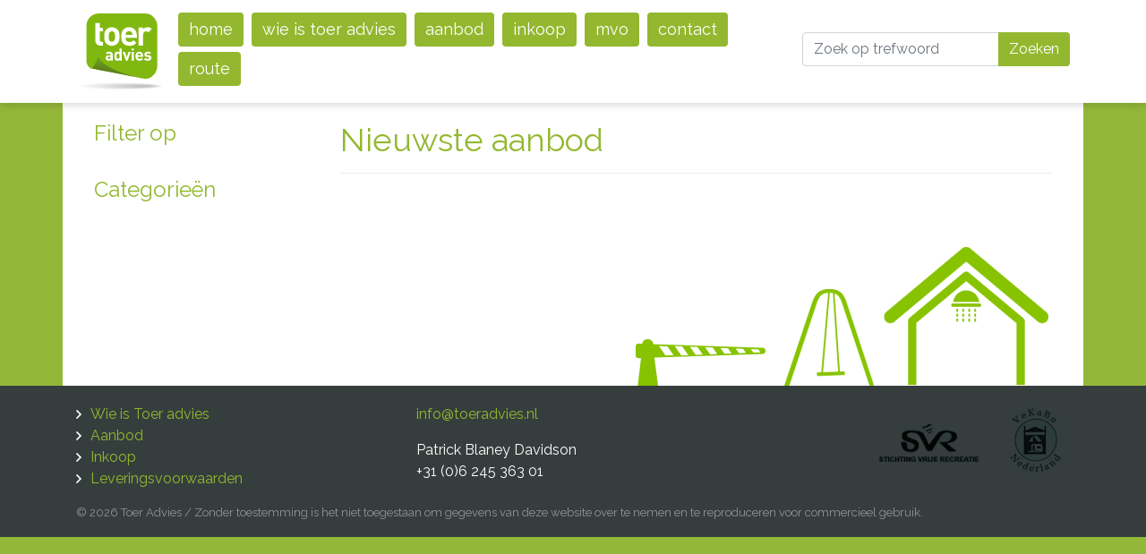

--- FILE ---
content_type: text/html; charset=UTF-8
request_url: https://toeradvies.nl/category/terrein/camper-uitstortplaats/
body_size: 7265
content:
<!DOCTYPE html>
<html lang="nl-NL">
<head>
    <meta charset="UTF-8" />
    <title>Camper uitstortplaats | </title>
    <link rel="profile" href="http://gmpg.org/xfn/11" />
    <meta name="viewport" content="width=device-width, initial-scale=1">

	<link rel="apple-touch-icon-precomposed" sizes="57x57" href="https://toeradvies.nl/wp-content/themes/toeradvies/assets/images/icons/apple-touch-icon-57x57.png" />
<link rel="apple-touch-icon-precomposed" sizes="114x114" href="https://toeradvies.nl/wp-content/themes/toeradvies/assets/images/icons/apple-touch-icon-114x114.png" />
<link rel="apple-touch-icon-precomposed" sizes="72x72" href="https://toeradvies.nl/wp-content/themes/toeradvies/assets/images/icons/apple-touch-icon-72x72.png" />
<link rel="apple-touch-icon-precomposed" sizes="144x144" href="https://toeradvies.nl/wp-content/themes/toeradvies/assets/images/icons/apple-touch-icon-144x144.png" />
<link rel="apple-touch-icon-precomposed" sizes="120x120" href="https://toeradvies.nl/wp-content/themes/toeradvies/assets/images/icons/apple-touch-icon-120x120.png" />
<link rel="apple-touch-icon-precomposed" sizes="152x152" href="https://toeradvies.nl/wp-content/themes/toeradvies/assets/images/icons/apple-touch-icon-152x152.png" />
<link rel="icon" type="image/png" href="https://toeradvies.nl/wp-content/themes/toeradvies/assets/images/icons/favicon-32x32.png" sizes="32x32" />
<link rel="icon" type="image/png" href="https://toeradvies.nl/wp-content/themes/toeradvies/assets/images/icons/favicon-16x16.png" sizes="16x16" />
<meta name="application-name" content="Toer Advies"/>
<meta name="msapplication-TileColor" content="#FFFFFF" />
<meta name="msapplication-TileImage" content="https://toeradvies.nl/wp-content/themes/toeradvies/assets/images/icons/mstile-144x144.png" />
    <meta name='robots' content='max-image-preview:large' />
<link rel='dns-prefetch' href='//fonts.googleapis.com' />
<link rel="alternate" type="application/rss+xml" title="Toer Advies &raquo; Camper uitstortplaats categorie feed" href="https://toeradvies.nl/category/terrein/camper-uitstortplaats/feed/" />
<style id='wp-img-auto-sizes-contain-inline-css' type='text/css'>
img:is([sizes=auto i],[sizes^="auto," i]){contain-intrinsic-size:3000px 1500px}
/*# sourceURL=wp-img-auto-sizes-contain-inline-css */
</style>
<link rel='stylesheet' id='theme-style-css' href='https://toeradvies.nl/wp-content/themes/toeradvies/assets/build/style.css?ver=1.5.3' type='text/css' media='all' />
<link rel='stylesheet' id='GoogleFont-css' href='//fonts.googleapis.com/css?family=Raleway%3A400%2C600&#038;ver=6.9' type='text/css' media='all' />
<style id='wp-emoji-styles-inline-css' type='text/css'>

	img.wp-smiley, img.emoji {
		display: inline !important;
		border: none !important;
		box-shadow: none !important;
		height: 1em !important;
		width: 1em !important;
		margin: 0 0.07em !important;
		vertical-align: -0.1em !important;
		background: none !important;
		padding: 0 !important;
	}
/*# sourceURL=wp-emoji-styles-inline-css */
</style>
<style id='wp-block-library-inline-css' type='text/css'>
:root{--wp-block-synced-color:#7a00df;--wp-block-synced-color--rgb:122,0,223;--wp-bound-block-color:var(--wp-block-synced-color);--wp-editor-canvas-background:#ddd;--wp-admin-theme-color:#007cba;--wp-admin-theme-color--rgb:0,124,186;--wp-admin-theme-color-darker-10:#006ba1;--wp-admin-theme-color-darker-10--rgb:0,107,160.5;--wp-admin-theme-color-darker-20:#005a87;--wp-admin-theme-color-darker-20--rgb:0,90,135;--wp-admin-border-width-focus:2px}@media (min-resolution:192dpi){:root{--wp-admin-border-width-focus:1.5px}}.wp-element-button{cursor:pointer}:root .has-very-light-gray-background-color{background-color:#eee}:root .has-very-dark-gray-background-color{background-color:#313131}:root .has-very-light-gray-color{color:#eee}:root .has-very-dark-gray-color{color:#313131}:root .has-vivid-green-cyan-to-vivid-cyan-blue-gradient-background{background:linear-gradient(135deg,#00d084,#0693e3)}:root .has-purple-crush-gradient-background{background:linear-gradient(135deg,#34e2e4,#4721fb 50%,#ab1dfe)}:root .has-hazy-dawn-gradient-background{background:linear-gradient(135deg,#faaca8,#dad0ec)}:root .has-subdued-olive-gradient-background{background:linear-gradient(135deg,#fafae1,#67a671)}:root .has-atomic-cream-gradient-background{background:linear-gradient(135deg,#fdd79a,#004a59)}:root .has-nightshade-gradient-background{background:linear-gradient(135deg,#330968,#31cdcf)}:root .has-midnight-gradient-background{background:linear-gradient(135deg,#020381,#2874fc)}:root{--wp--preset--font-size--normal:16px;--wp--preset--font-size--huge:42px}.has-regular-font-size{font-size:1em}.has-larger-font-size{font-size:2.625em}.has-normal-font-size{font-size:var(--wp--preset--font-size--normal)}.has-huge-font-size{font-size:var(--wp--preset--font-size--huge)}.has-text-align-center{text-align:center}.has-text-align-left{text-align:left}.has-text-align-right{text-align:right}.has-fit-text{white-space:nowrap!important}#end-resizable-editor-section{display:none}.aligncenter{clear:both}.items-justified-left{justify-content:flex-start}.items-justified-center{justify-content:center}.items-justified-right{justify-content:flex-end}.items-justified-space-between{justify-content:space-between}.screen-reader-text{border:0;clip-path:inset(50%);height:1px;margin:-1px;overflow:hidden;padding:0;position:absolute;width:1px;word-wrap:normal!important}.screen-reader-text:focus{background-color:#ddd;clip-path:none;color:#444;display:block;font-size:1em;height:auto;left:5px;line-height:normal;padding:15px 23px 14px;text-decoration:none;top:5px;width:auto;z-index:100000}html :where(.has-border-color){border-style:solid}html :where([style*=border-top-color]){border-top-style:solid}html :where([style*=border-right-color]){border-right-style:solid}html :where([style*=border-bottom-color]){border-bottom-style:solid}html :where([style*=border-left-color]){border-left-style:solid}html :where([style*=border-width]){border-style:solid}html :where([style*=border-top-width]){border-top-style:solid}html :where([style*=border-right-width]){border-right-style:solid}html :where([style*=border-bottom-width]){border-bottom-style:solid}html :where([style*=border-left-width]){border-left-style:solid}html :where(img[class*=wp-image-]){height:auto;max-width:100%}:where(figure){margin:0 0 1em}html :where(.is-position-sticky){--wp-admin--admin-bar--position-offset:var(--wp-admin--admin-bar--height,0px)}@media screen and (max-width:600px){html :where(.is-position-sticky){--wp-admin--admin-bar--position-offset:0px}}

/*# sourceURL=wp-block-library-inline-css */
</style><style id='global-styles-inline-css' type='text/css'>
:root{--wp--preset--aspect-ratio--square: 1;--wp--preset--aspect-ratio--4-3: 4/3;--wp--preset--aspect-ratio--3-4: 3/4;--wp--preset--aspect-ratio--3-2: 3/2;--wp--preset--aspect-ratio--2-3: 2/3;--wp--preset--aspect-ratio--16-9: 16/9;--wp--preset--aspect-ratio--9-16: 9/16;--wp--preset--color--black: #000000;--wp--preset--color--cyan-bluish-gray: #abb8c3;--wp--preset--color--white: #ffffff;--wp--preset--color--pale-pink: #f78da7;--wp--preset--color--vivid-red: #cf2e2e;--wp--preset--color--luminous-vivid-orange: #ff6900;--wp--preset--color--luminous-vivid-amber: #fcb900;--wp--preset--color--light-green-cyan: #7bdcb5;--wp--preset--color--vivid-green-cyan: #00d084;--wp--preset--color--pale-cyan-blue: #8ed1fc;--wp--preset--color--vivid-cyan-blue: #0693e3;--wp--preset--color--vivid-purple: #9b51e0;--wp--preset--gradient--vivid-cyan-blue-to-vivid-purple: linear-gradient(135deg,rgb(6,147,227) 0%,rgb(155,81,224) 100%);--wp--preset--gradient--light-green-cyan-to-vivid-green-cyan: linear-gradient(135deg,rgb(122,220,180) 0%,rgb(0,208,130) 100%);--wp--preset--gradient--luminous-vivid-amber-to-luminous-vivid-orange: linear-gradient(135deg,rgb(252,185,0) 0%,rgb(255,105,0) 100%);--wp--preset--gradient--luminous-vivid-orange-to-vivid-red: linear-gradient(135deg,rgb(255,105,0) 0%,rgb(207,46,46) 100%);--wp--preset--gradient--very-light-gray-to-cyan-bluish-gray: linear-gradient(135deg,rgb(238,238,238) 0%,rgb(169,184,195) 100%);--wp--preset--gradient--cool-to-warm-spectrum: linear-gradient(135deg,rgb(74,234,220) 0%,rgb(151,120,209) 20%,rgb(207,42,186) 40%,rgb(238,44,130) 60%,rgb(251,105,98) 80%,rgb(254,248,76) 100%);--wp--preset--gradient--blush-light-purple: linear-gradient(135deg,rgb(255,206,236) 0%,rgb(152,150,240) 100%);--wp--preset--gradient--blush-bordeaux: linear-gradient(135deg,rgb(254,205,165) 0%,rgb(254,45,45) 50%,rgb(107,0,62) 100%);--wp--preset--gradient--luminous-dusk: linear-gradient(135deg,rgb(255,203,112) 0%,rgb(199,81,192) 50%,rgb(65,88,208) 100%);--wp--preset--gradient--pale-ocean: linear-gradient(135deg,rgb(255,245,203) 0%,rgb(182,227,212) 50%,rgb(51,167,181) 100%);--wp--preset--gradient--electric-grass: linear-gradient(135deg,rgb(202,248,128) 0%,rgb(113,206,126) 100%);--wp--preset--gradient--midnight: linear-gradient(135deg,rgb(2,3,129) 0%,rgb(40,116,252) 100%);--wp--preset--font-size--small: 13px;--wp--preset--font-size--medium: 20px;--wp--preset--font-size--large: 36px;--wp--preset--font-size--x-large: 42px;--wp--preset--spacing--20: 0.44rem;--wp--preset--spacing--30: 0.67rem;--wp--preset--spacing--40: 1rem;--wp--preset--spacing--50: 1.5rem;--wp--preset--spacing--60: 2.25rem;--wp--preset--spacing--70: 3.38rem;--wp--preset--spacing--80: 5.06rem;--wp--preset--shadow--natural: 6px 6px 9px rgba(0, 0, 0, 0.2);--wp--preset--shadow--deep: 12px 12px 50px rgba(0, 0, 0, 0.4);--wp--preset--shadow--sharp: 6px 6px 0px rgba(0, 0, 0, 0.2);--wp--preset--shadow--outlined: 6px 6px 0px -3px rgb(255, 255, 255), 6px 6px rgb(0, 0, 0);--wp--preset--shadow--crisp: 6px 6px 0px rgb(0, 0, 0);}:where(.is-layout-flex){gap: 0.5em;}:where(.is-layout-grid){gap: 0.5em;}body .is-layout-flex{display: flex;}.is-layout-flex{flex-wrap: wrap;align-items: center;}.is-layout-flex > :is(*, div){margin: 0;}body .is-layout-grid{display: grid;}.is-layout-grid > :is(*, div){margin: 0;}:where(.wp-block-columns.is-layout-flex){gap: 2em;}:where(.wp-block-columns.is-layout-grid){gap: 2em;}:where(.wp-block-post-template.is-layout-flex){gap: 1.25em;}:where(.wp-block-post-template.is-layout-grid){gap: 1.25em;}.has-black-color{color: var(--wp--preset--color--black) !important;}.has-cyan-bluish-gray-color{color: var(--wp--preset--color--cyan-bluish-gray) !important;}.has-white-color{color: var(--wp--preset--color--white) !important;}.has-pale-pink-color{color: var(--wp--preset--color--pale-pink) !important;}.has-vivid-red-color{color: var(--wp--preset--color--vivid-red) !important;}.has-luminous-vivid-orange-color{color: var(--wp--preset--color--luminous-vivid-orange) !important;}.has-luminous-vivid-amber-color{color: var(--wp--preset--color--luminous-vivid-amber) !important;}.has-light-green-cyan-color{color: var(--wp--preset--color--light-green-cyan) !important;}.has-vivid-green-cyan-color{color: var(--wp--preset--color--vivid-green-cyan) !important;}.has-pale-cyan-blue-color{color: var(--wp--preset--color--pale-cyan-blue) !important;}.has-vivid-cyan-blue-color{color: var(--wp--preset--color--vivid-cyan-blue) !important;}.has-vivid-purple-color{color: var(--wp--preset--color--vivid-purple) !important;}.has-black-background-color{background-color: var(--wp--preset--color--black) !important;}.has-cyan-bluish-gray-background-color{background-color: var(--wp--preset--color--cyan-bluish-gray) !important;}.has-white-background-color{background-color: var(--wp--preset--color--white) !important;}.has-pale-pink-background-color{background-color: var(--wp--preset--color--pale-pink) !important;}.has-vivid-red-background-color{background-color: var(--wp--preset--color--vivid-red) !important;}.has-luminous-vivid-orange-background-color{background-color: var(--wp--preset--color--luminous-vivid-orange) !important;}.has-luminous-vivid-amber-background-color{background-color: var(--wp--preset--color--luminous-vivid-amber) !important;}.has-light-green-cyan-background-color{background-color: var(--wp--preset--color--light-green-cyan) !important;}.has-vivid-green-cyan-background-color{background-color: var(--wp--preset--color--vivid-green-cyan) !important;}.has-pale-cyan-blue-background-color{background-color: var(--wp--preset--color--pale-cyan-blue) !important;}.has-vivid-cyan-blue-background-color{background-color: var(--wp--preset--color--vivid-cyan-blue) !important;}.has-vivid-purple-background-color{background-color: var(--wp--preset--color--vivid-purple) !important;}.has-black-border-color{border-color: var(--wp--preset--color--black) !important;}.has-cyan-bluish-gray-border-color{border-color: var(--wp--preset--color--cyan-bluish-gray) !important;}.has-white-border-color{border-color: var(--wp--preset--color--white) !important;}.has-pale-pink-border-color{border-color: var(--wp--preset--color--pale-pink) !important;}.has-vivid-red-border-color{border-color: var(--wp--preset--color--vivid-red) !important;}.has-luminous-vivid-orange-border-color{border-color: var(--wp--preset--color--luminous-vivid-orange) !important;}.has-luminous-vivid-amber-border-color{border-color: var(--wp--preset--color--luminous-vivid-amber) !important;}.has-light-green-cyan-border-color{border-color: var(--wp--preset--color--light-green-cyan) !important;}.has-vivid-green-cyan-border-color{border-color: var(--wp--preset--color--vivid-green-cyan) !important;}.has-pale-cyan-blue-border-color{border-color: var(--wp--preset--color--pale-cyan-blue) !important;}.has-vivid-cyan-blue-border-color{border-color: var(--wp--preset--color--vivid-cyan-blue) !important;}.has-vivid-purple-border-color{border-color: var(--wp--preset--color--vivid-purple) !important;}.has-vivid-cyan-blue-to-vivid-purple-gradient-background{background: var(--wp--preset--gradient--vivid-cyan-blue-to-vivid-purple) !important;}.has-light-green-cyan-to-vivid-green-cyan-gradient-background{background: var(--wp--preset--gradient--light-green-cyan-to-vivid-green-cyan) !important;}.has-luminous-vivid-amber-to-luminous-vivid-orange-gradient-background{background: var(--wp--preset--gradient--luminous-vivid-amber-to-luminous-vivid-orange) !important;}.has-luminous-vivid-orange-to-vivid-red-gradient-background{background: var(--wp--preset--gradient--luminous-vivid-orange-to-vivid-red) !important;}.has-very-light-gray-to-cyan-bluish-gray-gradient-background{background: var(--wp--preset--gradient--very-light-gray-to-cyan-bluish-gray) !important;}.has-cool-to-warm-spectrum-gradient-background{background: var(--wp--preset--gradient--cool-to-warm-spectrum) !important;}.has-blush-light-purple-gradient-background{background: var(--wp--preset--gradient--blush-light-purple) !important;}.has-blush-bordeaux-gradient-background{background: var(--wp--preset--gradient--blush-bordeaux) !important;}.has-luminous-dusk-gradient-background{background: var(--wp--preset--gradient--luminous-dusk) !important;}.has-pale-ocean-gradient-background{background: var(--wp--preset--gradient--pale-ocean) !important;}.has-electric-grass-gradient-background{background: var(--wp--preset--gradient--electric-grass) !important;}.has-midnight-gradient-background{background: var(--wp--preset--gradient--midnight) !important;}.has-small-font-size{font-size: var(--wp--preset--font-size--small) !important;}.has-medium-font-size{font-size: var(--wp--preset--font-size--medium) !important;}.has-large-font-size{font-size: var(--wp--preset--font-size--large) !important;}.has-x-large-font-size{font-size: var(--wp--preset--font-size--x-large) !important;}
/*# sourceURL=global-styles-inline-css */
</style>

<style id='classic-theme-styles-inline-css' type='text/css'>
/*! This file is auto-generated */
.wp-block-button__link{color:#fff;background-color:#32373c;border-radius:9999px;box-shadow:none;text-decoration:none;padding:calc(.667em + 2px) calc(1.333em + 2px);font-size:1.125em}.wp-block-file__button{background:#32373c;color:#fff;text-decoration:none}
/*# sourceURL=/wp-includes/css/classic-themes.min.css */
</style>
<link rel='stylesheet' id='plyr-css-css' href='https://toeradvies.nl/wp-content/plugins/easy-video-player/lib/plyr.css?ver=6.9' type='text/css' media='all' />
<script type="text/javascript" src="https://toeradvies.nl/wordpress/wp-includes/js/jquery/jquery.min.js?ver=3.7.1" id="jquery-core-js"></script>
<script type="text/javascript" src="https://toeradvies.nl/wordpress/wp-includes/js/jquery/jquery-migrate.min.js?ver=3.4.1" id="jquery-migrate-js"></script>
<script type="text/javascript" id="plyr-js-js-extra">
/* <![CDATA[ */
var easy_video_player = {"plyr_iconUrl":"https://toeradvies.nl/wp-content/plugins/easy-video-player/lib/plyr.svg","plyr_blankVideo":"https://toeradvies.nl/wp-content/plugins/easy-video-player/lib/blank.mp4"};
//# sourceURL=plyr-js-js-extra
/* ]]> */
</script>
<script type="text/javascript" src="https://toeradvies.nl/wp-content/plugins/easy-video-player/lib/plyr.js?ver=6.9" id="plyr-js-js"></script>
<link rel="https://api.w.org/" href="https://toeradvies.nl/wp-json/" /><link rel="alternate" title="JSON" type="application/json" href="https://toeradvies.nl/wp-json/wp/v2/categories/55" /><link rel="EditURI" type="application/rsd+xml" title="RSD" href="https://toeradvies.nl/wordpress/xmlrpc.php?rsd" />
<meta name="generator" content="WordPress 6.9" />
		<style type="text/css" id="wp-custom-css">
			.page-id-2 h1 {
    font-weight: bold;
}

.page-id-3103 div#newslettersignupwidget-3, .page-id-3105 div#newslettersignupwidget-3 , .page-id-31024 div#newslettersignupwidget-3{
    display: none;
}

.wp-video {
    padding-bottom: 30px;
}		</style>
		    <script>
(function($) {
    $(document).on('facetwp-loaded', function() {
        if (FWP.loaded) {
            $('html, body').animate({
                scrollTop: $('.facetwp-template').offset().top
            }, 500);
        }
    });
})(jQuery);
</script>
</head>

<body class="archive category category-camper-uitstortplaats category-55 wp-theme-toeradvies">

<div id="page-wrapper" class="hfeed">

	<div id="header">

		<div class="container">

            <div class="header-flex">

                <div class="logo">
                    <a href="https://toeradvies.nl/" title="Toer Advies" rel="home">
                        <img src="https://toeradvies.nl/wp-content/themes/toeradvies/assets/images/logo-simple.svg" />
                    </a>
                </div>

                <div class="main-menu-wrap">
                    <nav class="main-menu" aria-label="Main Navigation">
                        <ul id="menu-hoofdmenu" class="menu"><li id="menu-item-2079" class="menu-item menu-item-type-post_type menu-item-object-page menu-item-home menu-item-2079"><a href="https://toeradvies.nl/">Home</a></li>
<li id="menu-item-22" class="menu-item menu-item-type-post_type menu-item-object-page menu-item-22"><a href="https://toeradvies.nl/wie-wij-zijn/">Wie is Toer advies</a></li>
<li id="menu-item-238" class="menu-item menu-item-type-post_type_archive menu-item-object-objects menu-item-238"><a href="https://toeradvies.nl/producten/">Aanbod</a></li>
<li id="menu-item-239" class="menu-item menu-item-type-post_type menu-item-object-page menu-item-239"><a href="https://toeradvies.nl/inkoop/">Inkoop</a></li>
<li id="menu-item-20" class="menu-item menu-item-type-post_type menu-item-object-page menu-item-20"><a href="https://toeradvies.nl/mvo/">MVO</a></li>
<li id="menu-item-18" class="menu-item menu-item-type-post_type menu-item-object-page menu-item-18"><a href="https://toeradvies.nl/contact/">Contact</a></li>
<li id="menu-item-21" class="menu-item menu-item-type-post_type menu-item-object-page menu-item-21"><a href="https://toeradvies.nl/route/">Route</a></li>
</ul>                    </nav>

                    <form class="search-form" action="https://toeradvies.nl/producten/"  method="get">

                        <div class="input-group">
                            <input type="search" class="form-control" placeholder="Zoek op trefwoord" value="" name="_zoeken">
                            <div class="input-group-append">
                                <button class="btn btn-primary" type="button">Zoeken</button>
                            </div>
                        </div>
                    </form>
                </div>

                <div class="menu-btn-wrapper">
                    <div class="hamburger">
                        <span></span>
                        <span></span>
                        <span></span>
                        <span></span>
                    </div>
                </div>
            </div>

        </div>

	</div>

    <div class="mobile-menu">

        <nav class="mobile-main-menu">
			<ul id="menu-hoofdmenu-1" class="menu"><li class="menu-item menu-item-type-post_type menu-item-object-page menu-item-home menu-item-2079"><a href="https://toeradvies.nl/">Home</a></li>
<li class="menu-item menu-item-type-post_type menu-item-object-page menu-item-22"><a href="https://toeradvies.nl/wie-wij-zijn/">Wie is Toer advies</a></li>
<li class="menu-item menu-item-type-post_type_archive menu-item-object-objects menu-item-238"><a href="https://toeradvies.nl/producten/">Aanbod</a></li>
<li class="menu-item menu-item-type-post_type menu-item-object-page menu-item-239"><a href="https://toeradvies.nl/inkoop/">Inkoop</a></li>
<li class="menu-item menu-item-type-post_type menu-item-object-page menu-item-20"><a href="https://toeradvies.nl/mvo/">MVO</a></li>
<li class="menu-item menu-item-type-post_type menu-item-object-page menu-item-18"><a href="https://toeradvies.nl/contact/">Contact</a></li>
<li class="menu-item menu-item-type-post_type menu-item-object-page menu-item-21"><a href="https://toeradvies.nl/route/">Route</a></li>
</ul>        </nav>

        
    </div>

    
    
	<div id="main" class="container">

<div id="content" role="main" class="padding-content">

    <div class="row">

        <div class="col-12 col-lg-3">
            <div class="sidebar">
                <a href="#" class="btn btn-primary btn-more-filters">Meer filters tonen</a>

                <div class="desktop-filters">
                    <div class="widget">
                        <h3 class="widget-title">Filter op</h3>
                        <div class="facetwp-facet facetwp-facet-conditie facetwp-type-radio" data-name="conditie" data-type="radio"></div>                    </div>
                    <div class="widget">
                        <h3 class="widget-title">Categorieën</h3>
                        <div class="facetwp-facet facetwp-facet-categories facetwp-type-checkboxes" data-name="categories" data-type="checkboxes"></div>                    </div>
                </div>
            </div>

            <div class="sidebar">
                </div>        </div>

        <div class="col-12 col-lg-9">

            <h1>Nieuwste aanbod</h1>

            <div class="posts-list facetwp-template">

                <!--fwp-loop-->

            </div>

            <div class="facetwp-pager"></div>
        </div>

    </div>

</div>

	</div>

</div>


<footer id="footer" role="contentinfo">

    <div class="inner-footer container">

        <div class="row">

            <div class="col-12 col-md-4">
                <h4 class="widget-title">Direct naar</h4>
                <nav class="arrow-list">
                    <ul id="menu-footermenu" class="menu"><li id="menu-item-1925" class="menu-item menu-item-type-post_type menu-item-object-page menu-item-1925"><a href="https://toeradvies.nl/wie-wij-zijn/">Wie is Toer advies</a></li>
<li id="menu-item-1923" class="menu-item menu-item-type-post_type_archive menu-item-object-objects menu-item-1923"><a href="https://toeradvies.nl/producten/">Aanbod</a></li>
<li id="menu-item-1926" class="menu-item menu-item-type-post_type menu-item-object-page menu-item-1926"><a href="https://toeradvies.nl/inkoop/">Inkoop</a></li>
<li id="menu-item-1924" class="menu-item menu-item-type-post_type menu-item-object-page menu-item-1924"><a href="https://toeradvies.nl/leveringsvoorwaarden/">Leveringsvoorwaarden</a></li>
</ul>                </nav>
            </div>

            <div class="col-12 col-md-4">
                <div id="text-7" class="widget widget_text"><h4 class="widget-title">Contact</h2>			<div class="textwidget"><p><a href="mailto:info@toeradvies.nl">info@toeradvies.nl</a></p>
<p>Patrick Blaney Davidson<br />
+31 (0)6 245 363 01</p>
</div>
		</div>            </div>

            <div class="col-12 col-md-4 footer-logos">
                <img src="https://toeradvies.nl/wp-content/themes/toeradvies/assets/images/logos-footer.png" alt="" />
            </div>

        </div>

        <div class="copyright">
            &copy; 2026 Toer Advies / Zonder toestemming is het niet toegestaan om gegevens van deze website over te nemen en te reproduceren voor commercieel gebruik.        </div>
    </div>

</footer>


<script type="speculationrules">
{"prefetch":[{"source":"document","where":{"and":[{"href_matches":"/*"},{"not":{"href_matches":["/wordpress/wp-*.php","/wordpress/wp-admin/*","/wp-content/uploads/*","/wp-content/*","/wp-content/plugins/*","/wp-content/themes/toeradvies/*","/*\\?(.+)"]}},{"not":{"selector_matches":"a[rel~=\"nofollow\"]"}},{"not":{"selector_matches":".no-prefetch, .no-prefetch a"}}]},"eagerness":"conservative"}]}
</script>
<script type="text/javascript" src="https://toeradvies.nl/wp-content/themes/toeradvies/assets/build/vendors.min.js?ver=1.5.3" id="theme-vendors-js-js"></script>
<script type="text/javascript" src="https://toeradvies.nl/wp-content/themes/toeradvies/assets/build/app.min.js?ver=1.5.3" id="theme-js-js"></script>
<script id="wp-emoji-settings" type="application/json">
{"baseUrl":"https://s.w.org/images/core/emoji/17.0.2/72x72/","ext":".png","svgUrl":"https://s.w.org/images/core/emoji/17.0.2/svg/","svgExt":".svg","source":{"concatemoji":"https://toeradvies.nl/wordpress/wp-includes/js/wp-emoji-release.min.js?ver=6.9"}}
</script>
<script type="module">
/* <![CDATA[ */
/*! This file is auto-generated */
const a=JSON.parse(document.getElementById("wp-emoji-settings").textContent),o=(window._wpemojiSettings=a,"wpEmojiSettingsSupports"),s=["flag","emoji"];function i(e){try{var t={supportTests:e,timestamp:(new Date).valueOf()};sessionStorage.setItem(o,JSON.stringify(t))}catch(e){}}function c(e,t,n){e.clearRect(0,0,e.canvas.width,e.canvas.height),e.fillText(t,0,0);t=new Uint32Array(e.getImageData(0,0,e.canvas.width,e.canvas.height).data);e.clearRect(0,0,e.canvas.width,e.canvas.height),e.fillText(n,0,0);const a=new Uint32Array(e.getImageData(0,0,e.canvas.width,e.canvas.height).data);return t.every((e,t)=>e===a[t])}function p(e,t){e.clearRect(0,0,e.canvas.width,e.canvas.height),e.fillText(t,0,0);var n=e.getImageData(16,16,1,1);for(let e=0;e<n.data.length;e++)if(0!==n.data[e])return!1;return!0}function u(e,t,n,a){switch(t){case"flag":return n(e,"\ud83c\udff3\ufe0f\u200d\u26a7\ufe0f","\ud83c\udff3\ufe0f\u200b\u26a7\ufe0f")?!1:!n(e,"\ud83c\udde8\ud83c\uddf6","\ud83c\udde8\u200b\ud83c\uddf6")&&!n(e,"\ud83c\udff4\udb40\udc67\udb40\udc62\udb40\udc65\udb40\udc6e\udb40\udc67\udb40\udc7f","\ud83c\udff4\u200b\udb40\udc67\u200b\udb40\udc62\u200b\udb40\udc65\u200b\udb40\udc6e\u200b\udb40\udc67\u200b\udb40\udc7f");case"emoji":return!a(e,"\ud83e\u1fac8")}return!1}function f(e,t,n,a){let r;const o=(r="undefined"!=typeof WorkerGlobalScope&&self instanceof WorkerGlobalScope?new OffscreenCanvas(300,150):document.createElement("canvas")).getContext("2d",{willReadFrequently:!0}),s=(o.textBaseline="top",o.font="600 32px Arial",{});return e.forEach(e=>{s[e]=t(o,e,n,a)}),s}function r(e){var t=document.createElement("script");t.src=e,t.defer=!0,document.head.appendChild(t)}a.supports={everything:!0,everythingExceptFlag:!0},new Promise(t=>{let n=function(){try{var e=JSON.parse(sessionStorage.getItem(o));if("object"==typeof e&&"number"==typeof e.timestamp&&(new Date).valueOf()<e.timestamp+604800&&"object"==typeof e.supportTests)return e.supportTests}catch(e){}return null}();if(!n){if("undefined"!=typeof Worker&&"undefined"!=typeof OffscreenCanvas&&"undefined"!=typeof URL&&URL.createObjectURL&&"undefined"!=typeof Blob)try{var e="postMessage("+f.toString()+"("+[JSON.stringify(s),u.toString(),c.toString(),p.toString()].join(",")+"));",a=new Blob([e],{type:"text/javascript"});const r=new Worker(URL.createObjectURL(a),{name:"wpTestEmojiSupports"});return void(r.onmessage=e=>{i(n=e.data),r.terminate(),t(n)})}catch(e){}i(n=f(s,u,c,p))}t(n)}).then(e=>{for(const n in e)a.supports[n]=e[n],a.supports.everything=a.supports.everything&&a.supports[n],"flag"!==n&&(a.supports.everythingExceptFlag=a.supports.everythingExceptFlag&&a.supports[n]);var t;a.supports.everythingExceptFlag=a.supports.everythingExceptFlag&&!a.supports.flag,a.supports.everything||((t=a.source||{}).concatemoji?r(t.concatemoji):t.wpemoji&&t.twemoji&&(r(t.twemoji),r(t.wpemoji)))});
//# sourceURL=https://toeradvies.nl/wordpress/wp-includes/js/wp-emoji-loader.min.js
/* ]]> */
</script>
<link href="https://toeradvies.nl/wp-content/plugins/facetwp/assets/css/front.css?ver=4.4.1" rel="stylesheet">
<script src="https://toeradvies.nl/wp-content/plugins/facetwp/assets/js/dist/front.min.js?ver=4.4.1"></script>
<script>
window.FWP_JSON = {"prefix":"_","no_results_text":"Niets gevonden","ajaxurl":"https:\/\/toeradvies.nl\/wp-json\/facetwp\/v1\/refresh","nonce":"3515484a85","preload_data":{"facets":{"conditie":"<div class=\"facetwp-radio checked\" data-value=\"\">Any<\/div>","categories":""},"template":"","settings":{"debug":"Enable debug mode in [Settings > FacetWP > Settings]","pager":{"page":1,"per_page":10,"total_rows":0,"total_rows_unfiltered":0,"total_pages":0},"num_choices":{"conditie":0,"categories":0},"labels":{"conditie":"Conditie","categories":"Categories"},"categories":{"show_expanded":"yes"},"places":"place-class"},"pager":"<div class=\"facetwp-pager\"><\/div>"},"expand":"[+]","collapse":"[-]"};
window.FWP_HTTP = {"get":[],"uri":"category\/terrein\/camper-uitstortplaats","url_vars":[]};
</script>

<script>
    App.init();
</script>

</body>
</html>


--- FILE ---
content_type: image/svg+xml
request_url: https://toeradvies.nl/wp-content/themes/toeradvies/assets/images/logo-simple.svg
body_size: 12013
content:
<svg xmlns="http://www.w3.org/2000/svg" xmlns:xlink="http://www.w3.org/1999/xlink" viewBox="0 0 104.29 89.34"><defs><style>.a{fill:#fff;}.b{fill:#fefefe;}.c{fill:#fdfdfd;}.d{fill:#fcfcfc;}.e{fill:#fbfbfb;}.f{fill:#fafafa;}.g{fill:#f9f9f9;}.h{fill:#f8f8f8;}.i{fill:#f7f7f7;}.j{fill:#f6f6f6;}.k{fill:#f5f5f5;}.l{fill:#f4f4f4;}.m{fill:#f3f3f3;}.n{fill:#f2f2f2;}.o{fill:#f1f1f1;}.p{fill:#f0f0f0;}.q{fill:#f0efef;}.r{fill:#efeeee;}.s{fill:#eeeded;}.t{fill:#edecec;}.u{fill:#ecebeb;}.v{fill:#ebeaea;}.w{fill:#eae9e9;}.x{fill:#e9e8e8;}.y{fill:#e8e7e7;}.z{fill:#e7e6e6;}.aa{fill:#e6e5e5;}.ab{fill:#e5e4e4;}.ac{fill:#e4e3e3;}.ad{fill:#e3e2e2;}.ae{fill:#e2e1e1;}.af{fill:#e1e1e1;}.ag{fill:#e0e0e0;}.ah{fill:#dfdfdf;}.ai{fill:#dedede;}.aj{fill:#ddd;}.ak{fill:#dcdcdc;}.al{fill:#dbdbdb;}.am{fill:#dadada;}.an{fill:#d9d9d9;}.ao{fill:#d8d8d8;}.ap{fill:#d7d7d7;}.aq{fill:#d6d6d6;}.ar{fill:#d5d5d5;}.as{fill:#d4d4d4;}.at{fill:#d3d3d3;}.au{fill:#d3d2d2;}.av{fill:#d2d1d1;}.aw{fill:#d1d0d0;}.ax{fill:#d0cfcf;}.ay{fill:#cfcece;}.az{fill:#cecdcd;}.ba{fill:#cdcccc;}.bb{fill:#cccbcb;}.bc{fill:#cbcaca;}.bd{fill:#cac9c9;}.be{fill:#c9c8c8;}.bf{fill:#c8c7c7;}.bg{fill:#c7c6c6;}.bh{fill:#c6c5c5;}.bi{fill:#c5c4c4;}.bj{fill:#c4c3c3;}.bk{fill:#81b810;}.bk,.bl{fill-rule:evenodd;}.bl{fill:url(#a);}</style><linearGradient id="a" x1="49.41" y1="21.41" x2="52.39" y2="36.74" gradientTransform="matrix(1, 0, 0, -1, 0, 92)" gradientUnits="userSpaceOnUse"><stop offset="0" stop-color="#506e1c"/><stop offset="0.06" stop-color="#5e811e"/><stop offset="1" stop-color="#71ab1c"/></linearGradient></defs><title>logo-simple</title><path class="a" d="M102.64,85.34c0,2.2-23,4-51.32,4S0,87.54,0,85.34s23-4,51.32-4S102.64,83.13,102.64,85.34Z"/><path class="b" d="M102.41,85.34c0,2.17-22.67,3.94-50.64,3.94S1.13,87.51,1.13,85.34s22.67-4,50.64-4S102.41,83.16,102.41,85.34Z"/><path class="c" d="M102.17,85.34c0,2.14-22.36,3.89-49.95,3.89s-50-1.75-50-3.89,22.37-3.89,50-3.89S102.17,83.19,102.17,85.34Z"/><path class="d" d="M101.93,85.34c0,2.11-22.06,3.84-49.27,3.84S3.39,87.45,3.39,85.34,25.45,81.5,52.66,81.5,101.93,83.22,101.93,85.34Z"/><path class="e" d="M101.7,85.34c0,2.08-21.76,3.78-48.59,3.78S4.52,87.42,4.52,85.34s21.76-3.79,48.59-3.79S101.7,83.25,101.7,85.34Z"/><path class="f" d="M101.46,85.34c0,2.06-21.45,3.73-47.9,3.73S5.65,87.4,5.65,85.34s21.45-3.73,47.91-3.73S101.46,83.28,101.46,85.34Z"/><path class="g" d="M101.22,85.34c0,2-21.14,3.68-47.22,3.68S6.78,87.37,6.78,85.34,27.93,81.66,54,81.66,101.22,83.31,101.22,85.34Z"/><path class="h" d="M101,85.34c0,2-20.84,3.62-46.54,3.62S7.91,87.34,7.91,85.34s20.84-3.63,46.54-3.63S101,83.33,101,85.34Z"/><path class="i" d="M100.75,85.34c0,2-20.53,3.57-45.85,3.57S9,87.31,9,85.34s20.53-3.58,45.86-3.58S100.75,83.36,100.75,85.34Z"/><path class="j" d="M100.51,85.34c0,1.94-20.22,3.52-45.17,3.52s-45.17-1.58-45.17-3.52,20.23-3.52,45.17-3.52S100.51,83.39,100.51,85.34Z"/><path class="k" d="M100.28,85.34c0,1.91-19.92,3.46-44.49,3.46S11.3,87.25,11.3,85.34s19.92-3.47,44.49-3.47S100.28,83.42,100.28,85.34Z"/><path class="l" d="M100,85.34c0,1.88-19.61,3.41-43.8,3.41s-43.81-1.53-43.81-3.41S32,81.92,56.2,81.92,100,83.45,100,85.34Z"/><path class="m" d="M99.8,85.34c0,1.85-19.3,3.36-43.12,3.36s-43.12-1.51-43.12-3.36S32.87,82,56.68,82,99.8,83.48,99.8,85.34Z"/><path class="n" d="M99.57,85.34c0,1.82-19,3.3-42.44,3.3s-42.44-1.48-42.44-3.3S33.69,82,57.13,82,99.57,83.51,99.57,85.34Z"/><path class="o" d="M99.33,85.34c0,1.79-18.69,3.25-41.75,3.25s-41.76-1.46-41.76-3.25,18.7-3.26,41.76-3.26S99.33,83.54,99.33,85.34Z"/><path class="p" d="M99.09,85.34c0,1.76-18.38,3.2-41.07,3.2s-41-1.44-41-3.2,18.39-3.2,41.07-3.2S99.09,83.57,99.09,85.34Z"/><path class="q" d="M98.86,85.34c0,1.73-18.08,3.14-40.39,3.14s-40.39-1.41-40.39-3.14,18.09-3.15,40.39-3.15S98.86,83.6,98.86,85.34Z"/><path class="r" d="M98.62,85.34c0,1.7-17.78,3.09-39.7,3.09S19.21,87,19.21,85.34s17.78-3.1,39.71-3.1S98.62,83.63,98.62,85.34Z"/><path class="s" d="M98.38,85.34c0,1.68-17.47,3-39,3s-39-1.36-39-3,17.47-3,39-3S98.38,83.66,98.38,85.34Z"/><path class="t" d="M98.15,85.34c0,1.65-17.17,3-38.34,3s-38.34-1.33-38.34-3,17.17-3,38.34-3S98.15,83.69,98.15,85.34Z"/><path class="u" d="M97.91,85.34c0,1.62-16.86,2.93-37.65,2.93S22.6,87,22.6,85.34,39.46,82.4,60.26,82.4,97.91,83.72,97.91,85.34Z"/><path class="v" d="M97.67,85.34c0,1.59-16.55,2.88-37,2.88s-37-1.29-37-2.88,16.56-2.88,37-2.88S97.67,83.74,97.67,85.34Z"/><path class="w" d="M97.44,85.34c0,1.56-16.25,2.82-36.29,2.82S24.86,86.9,24.86,85.34s16.25-2.83,36.29-2.83S97.44,83.77,97.44,85.34Z"/><path class="x" d="M97.2,85.34c0,1.53-15.94,2.77-35.6,2.77S26,86.87,26,85.34s15.94-2.78,35.61-2.78S97.2,83.8,97.2,85.34Z"/><path class="y" d="M97,85.34c0,1.5-15.63,2.72-34.92,2.72s-34.92-1.22-34.92-2.72S42.76,82.62,62,82.62,97,83.83,97,85.34Z"/><path class="z" d="M96.73,85.34C96.73,86.81,81.4,88,62.49,88s-34.24-1.19-34.24-2.66,15.33-2.67,34.24-2.67S96.73,83.86,96.73,85.34Z"/><path class="aa" d="M96.49,85.34c0,1.44-15,2.61-33.55,2.61s-33.56-1.17-33.56-2.61,15-2.62,33.56-2.62S96.49,83.89,96.49,85.34Z"/><path class="ab" d="M96.25,85.34c0,1.41-14.71,2.56-32.87,2.56s-32.87-1.15-32.87-2.56,14.72-2.56,32.87-2.56S96.25,83.92,96.25,85.34Z"/><path class="ac" d="M96,85.34c0,1.38-14.41,2.5-32.19,2.5s-32.19-1.12-32.19-2.5S46,82.83,63.81,82.83,96,84,96,85.34Z"/><path class="ad" d="M95.78,85.34c0,1.35-14.1,2.45-31.5,2.45s-31.51-1.1-31.51-2.45,14.11-2.46,31.51-2.46S95.78,84,95.78,85.34Z"/><path class="ae" d="M95.55,85.34c0,1.32-13.8,2.4-30.83,2.4S33.9,86.66,33.9,85.34s13.8-2.4,30.82-2.4S95.55,84,95.55,85.34Z"/><path class="af" d="M95.31,85.34c0,1.29-13.5,2.34-30.14,2.34S35,86.63,35,85.34,48.53,83,65.17,83,95.31,84,95.31,85.34Z"/><path class="ag" d="M95.07,85.34c0,1.27-13.19,2.29-29.46,2.29s-29.45-1-29.45-2.29S49.35,83,65.61,83,95.07,84.07,95.07,85.34Z"/><path class="ah" d="M94.84,85.34c0,1.24-12.89,2.24-28.78,2.24s-28.77-1-28.77-2.24S50.17,83.1,66.06,83.1,94.84,84.1,94.84,85.34Z"/><path class="ai" d="M94.6,85.34c0,1.21-12.58,2.18-28.09,2.18s-28.09-1-28.09-2.18S51,83.15,66.51,83.15,94.6,84.13,94.6,85.34Z"/><path class="aj" d="M94.36,85.34c0,1.18-12.27,2.13-27.41,2.13s-27.4-1-27.4-2.13S51.82,83.2,67,83.2,94.36,84.15,94.36,85.34Z"/><path class="ak" d="M94.13,85.34c0,1.15-12,2.08-26.73,2.08s-26.72-.93-26.72-2.08,12-2.08,26.72-2.08S94.13,84.18,94.13,85.34Z"/><path class="al" d="M93.89,85.34c0,1.12-11.66,2-26,2s-26-.91-26-2,11.66-2,26-2S93.89,84.21,93.89,85.34Z"/><path class="am" d="M93.65,85.34c0,1.09-11.35,2-25.36,2s-25.35-.88-25.35-2,11.35-2,25.35-2S93.65,84.24,93.65,85.34Z"/><path class="an" d="M93.42,85.34c0,1.06-11,1.92-24.68,1.92s-24.67-.86-24.67-1.92,11-1.92,24.67-1.92S93.42,84.27,93.42,85.34Z"/><path class="ao" d="M93.18,85.34c0,1-10.74,1.87-24,1.87s-24-.84-24-1.87,10.74-1.87,24-1.87S93.18,84.3,93.18,85.34Z"/><path class="ap" d="M92.94,85.34c0,1-10.43,1.81-23.31,1.81s-23.3-.81-23.3-1.81,10.44-1.82,23.3-1.82S92.94,84.33,92.94,85.34Z"/><path class="aq" d="M92.71,85.34c0,1-10.13,1.76-22.63,1.76s-22.62-.79-22.62-1.76,10.13-1.76,22.62-1.76S92.71,84.36,92.71,85.34Z"/><path class="ar" d="M92.47,85.34c0,.94-9.82,1.71-21.94,1.71s-21.94-.77-21.94-1.71,9.82-1.71,21.94-1.71S92.47,84.39,92.47,85.34Z"/><path class="as" d="M92.23,85.34C92.23,86.25,82.71,87,71,87s-21.25-.74-21.25-1.65S59.24,83.68,71,83.68,92.23,84.42,92.23,85.34Z"/><path class="at" d="M92,85.34c0,.88-9.22,1.6-20.58,1.6s-20.57-.72-20.57-1.6,9.21-1.61,20.57-1.61S92,84.45,92,85.34Z"/><path class="au" d="M91.76,85.34c0,.86-8.91,1.55-19.89,1.55S52,86.2,52,85.34s8.91-1.55,19.89-1.55S91.76,84.48,91.76,85.34Z"/><path class="av" d="M91.52,85.34c0,.83-8.6,1.49-19.21,1.49s-19.2-.66-19.2-1.49,8.6-1.5,19.2-1.5S91.52,84.51,91.52,85.34Z"/><path class="aw" d="M91.29,85.34c0,.8-8.3,1.44-18.53,1.44s-18.52-.64-18.52-1.44,8.29-1.45,18.52-1.45S91.29,84.54,91.29,85.34Z"/><path class="ax" d="M91.05,85.34c0,.77-8,1.39-17.84,1.39s-17.84-.62-17.84-1.39S63.36,84,73.21,84,91.05,84.56,91.05,85.34Z"/><path class="ay" d="M90.81,85.34c0,.74-7.68,1.33-17.16,1.33S56.5,86.08,56.5,85.34,64.18,84,73.65,84,90.81,84.59,90.81,85.34Z"/><path class="az" d="M90.58,85.34c0,.71-7.38,1.28-16.48,1.28s-16.46-.57-16.46-1.28S65,84.05,74.1,84.05,90.58,84.62,90.58,85.34Z"/><path class="ba" d="M90.34,85.34c0,.68-7.07,1.23-15.79,1.23S58.77,86,58.77,85.34s7.06-1.23,15.78-1.23S90.34,84.65,90.34,85.34Z"/><path class="bb" d="M90.1,85.34c0,.65-6.76,1.17-15.11,1.17S59.9,86,59.9,85.34s6.75-1.18,15.1-1.18S90.1,84.68,90.1,85.34Z"/><path class="bc" d="M89.87,85.34c0,.62-6.46,1.12-14.43,1.12S61,86,61,85.34s6.45-1.13,14.41-1.13S89.87,84.71,89.87,85.34Z"/><path class="bd" d="M89.63,85.34c0,.59-6.15,1.07-13.74,1.07s-13.73-.48-13.73-1.07,6.14-1.07,13.73-1.07S89.63,84.74,89.63,85.34Z"/><path class="be" d="M89.39,85.34c0,.56-5.84,1-13.06,1s-13-.45-13-1,5.84-1,13-1S89.39,84.77,89.39,85.34Z"/><path class="bf" d="M89.16,85.34c0,.53-5.54,1-12.38,1s-12.36-.43-12.36-1,5.53-1,12.36-1S89.16,84.8,89.16,85.34Z"/><path class="bg" d="M88.92,85.34c0,.5-5.24.91-11.69.91s-11.68-.41-11.68-.91,5.22-.91,11.68-.91S88.92,84.83,88.92,85.34Z"/><path class="bh" d="M88.68,85.34c0,.48-4.93.85-11,.85s-11-.37-11-.85,4.92-.86,11-.86S88.68,84.86,88.68,85.34Z"/><path class="bi" d="M88.45,85.34c0,.45-4.63.8-10.33.8s-10.31-.35-10.31-.8,4.61-.81,10.31-.81S88.45,84.89,88.45,85.34Z"/><path class="bj" d="M88.21,85.34c0,.42-4.32.75-9.64.75s-9.63-.33-9.63-.75,4.31-.75,9.63-.75S88.21,84.92,88.21,85.34Z"/><path class="bk" d="M95.72,61.73V14.78A14.77,14.77,0,0,0,81,0H27A14.78,14.78,0,0,0,12.23,14.78V57s1.48,7,5.67,7.5l63,12.18c7.25,1,14.77-6.62,14.77-14.78"/><path class="bl" d="M17.93,64.45c1.93.19,4.3-3.76,8.11-14.31,0,0,4.16,16.93,54.88,26.48C66.13,73.9,17.93,64.45,17.93,64.45Z"/><path class="a" d="M22.6,17.06v-5.7h5.32v5.7h3.76v4.05H27.92V31.33c0,1.23.57,1.92,1.84,1.92h1.92v4.5h-2.9a5.77,5.77,0,0,1-6.17-5.36,5.93,5.93,0,0,1,0-.73V21.11"/><path class="a" d="M48.77,35.39A8.87,8.87,0,0,1,42.15,38a8.78,8.78,0,0,1-6.59-2.61c-1.92-2-2.41-4.42-2.41-8.31s.49-6.26,2.41-8.26a8.75,8.75,0,0,1,6.59-2.62,8.85,8.85,0,0,1,6.62,2.62c1.92,2,2.41,4.42,2.41,8.26S50.69,33.38,48.77,35.39ZM44.64,21.93A3.33,3.33,0,0,0,42.15,21a3.22,3.22,0,0,0-2.46.94c-1.1,1.11-1.23,2.94-1.23,5.15s.13,4.09,1.23,5.2a3.3,3.3,0,0,0,2.46.94,3.4,3.4,0,0,0,2.49-.94c1.1-1.11,1.23-3,1.23-5.2S45.74,23,44.64,21.93Z"/><path class="a" d="M58.38,28.76a4.4,4.4,0,0,0,4,4.73,3.75,3.75,0,0,0,.58,0,5.92,5.92,0,0,0,4.83-2l3.23,3.15A10.19,10.19,0,0,1,63,38c-5,0-9.85-2.29-9.85-10.92,0-6.95,3.76-10.88,9.28-10.88,5.93,0,9.28,4.34,9.28,10.19v2.37ZM66,22.83a4,4,0,0,0-7.12,0,6,6,0,0,0-.49,2.29h8.1A5.81,5.81,0,0,0,66,22.83Z"/><path class="a" d="M85.3,22.26A3.56,3.56,0,0,0,82.47,21C80.84,21,79,22.21,79,24.91V37.75H73.72V16.45h5.2v2a7.21,7.21,0,0,1,5.35-2.29,6.4,6.4,0,0,1,5,2Z"/><path class="a" d="M40.77,55.4v-.89a3.17,3.17,0,0,1-2.55,1,3.55,3.55,0,0,1-2.64-.91,3.29,3.29,0,0,1-.86-2.33c0-1.65,1.14-3,3.54-3h2.45v-.52c0-1.13-.56-1.62-1.93-1.62a2.23,2.23,0,0,0-2,.85l-1.65-1.61a4.37,4.37,0,0,1,3.74-1.43c2.9,0,4.41,1.23,4.41,3.66v6.8ZM40.71,51H38.66c-.93,0-1.45.44-1.45,1.17s.48,1.2,1.49,1.2a2,2,0,0,0,1.63-.5,1.72,1.72,0,0,0,.38-1.31Z"/><path class="a" d="M51.3,55.4v-1a3.13,3.13,0,0,1-2.56,1.09,3.72,3.72,0,0,1-2.55-.93c-1-1-1-2.82-1-4.37s0-3.32,1-4.36a3.63,3.63,0,0,1,2.53-.93,3.11,3.11,0,0,1,2.52,1V41.25h2.58V55.4Zm-1.83-8.15c-1.55,0-1.75,1.28-1.75,3s.2,3,1.75,3,1.77-1.3,1.77-3S51,47.25,49.47,47.25Z"/><path class="a" d="M60.7,55.4h-2L54.86,45.05h2.72l2.11,6.4,2.08-6.4H64.5Z"/><path class="a" d="M65.49,43.28V41.17h2.64v2.11Zm0,12.12V45.05h2.58V55.4Z"/><path class="a" d="M72.53,51a2.14,2.14,0,0,0,2,2.31h.3a2.87,2.87,0,0,0,2.34-1l1.57,1.53a4.92,4.92,0,0,1-3.93,1.63c-2.44,0-4.79-1.11-4.79-5.3,0-3.38,1.83-5.29,4.51-5.29,2.88,0,4.51,2.11,4.51,5V51Zm3.69-2.88a1.92,1.92,0,0,0-2.59-.87,1.88,1.88,0,0,0-.87.87,2.83,2.83,0,0,0-.23,1.11h3.93a2.88,2.88,0,0,0-.24-1.08Z"/><path class="a" d="M84.29,55.52A5.65,5.65,0,0,1,79.88,54l1.69-1.69a3.7,3.7,0,0,0,2.76,1c.89,0,1.83-.3,1.83-1.08,0-.51-.28-.87-1.1-1l-1.62-.16c-1.87-.18-3-1-3-2.9,0-2.15,1.88-3.3,4-3.3a5.51,5.51,0,0,1,4,1.21l-1.59,1.61a3.61,3.61,0,0,0-2.4-.69c-1,0-1.47.47-1.47,1s.16.81,1.07.89l1.63.16c2,.2,3.08,1.29,3.08,3C88.68,54.43,86.73,55.52,84.29,55.52Z"/></svg>

--- FILE ---
content_type: text/javascript
request_url: https://toeradvies.nl/wp-content/themes/toeradvies/assets/build/app.min.js?ver=1.5.3
body_size: 590
content:
!function(o){"use strict";window.App={window:o(window),init:function(){this.bind(),this.mobileMenuInit(),this.sliderInit(),this.smoothScroll();o(".image-lightbox").simpleLightbox()},bind:function(){o(".contact-object").on("click",function(){o("#contact-tab").tab("show")}),o(".btn-more-filters").on("click",function(t){t.preventDefault();var e=o(this).text();o(this).text("Meer filters tonen"===e?"Minder filters tonen":"Meer filters tonen"),o(".desktop-filters").toggle()})},mobileMenuInit:function(){var t=o(".menu-btn-wrapper"),e=o(".hamburger"),n=o(".mobile-menu");function i(){e.removeClass("open"),n.hide()}t.click(function(){e.toggleClass("open"),n.toggle()}),n.on("click","a",function(){i()}),o("html").on("click touchstart",function(t){0===o(t.target).closest("#header, .mobile-menu").length&&i()})},sliderInit:function(){o(".slider").slick({infinite:!0,slidesToShow:1,arrows:!1,dots:!0,autoplay:!0,autoplaySpeed:8e3,fade:!0,cssEase:"linear"})},smoothScroll:function(){o('a[href*="#"]').not('[href="#"]').not('[href="#0"]').click(function(t){if(location.pathname.replace(/^\//,"")==this.pathname.replace(/^\//,"")&&location.hostname==this.hostname){var e=o(this.hash);(e=e.length?e:o("[name="+this.hash.slice(1)+"]")).length&&(t.preventDefault(),o("html, body").animate({scrollTop:e.offset().top},600,function(){var t=o(e);if(t.focus(),t.is(":focus"))return!1;t.attr("tabindex","-1"),t.focus()}))}})}}}(jQuery);